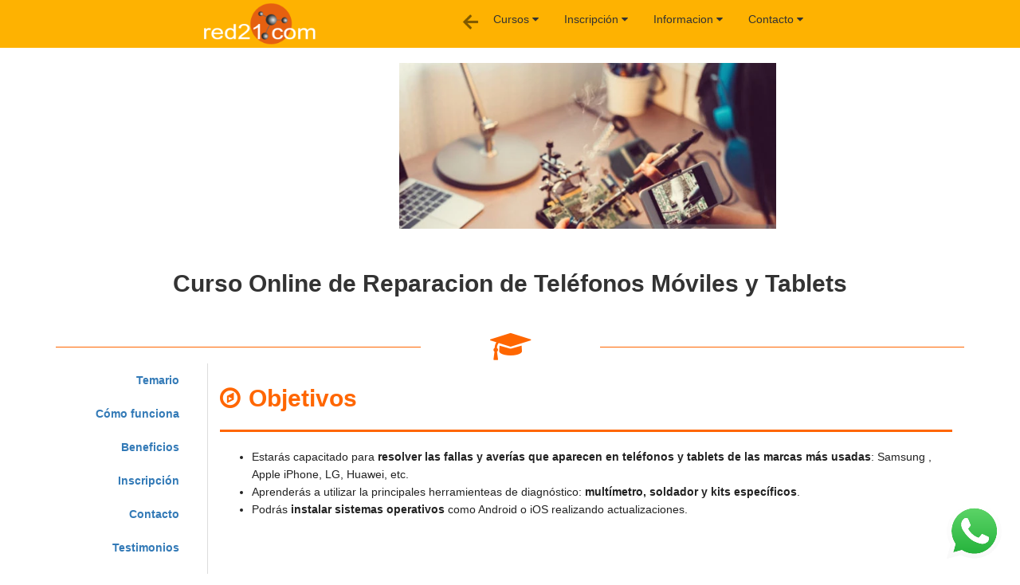

--- FILE ---
content_type: text/html
request_url: https://www.cursosadistancia.mx/curso_distancia_online_Reparacion_de_telefonos_moviles_tablets_celulares.htm
body_size: 12331
content:
<!DOCTYPE html>
 <html lang="es">

<head>
<!-- Google tag (gtag.js) -->
<script async src="https://www.googletagmanager.com/gtag/js?id=G-SFJ3X6102C"></script>
<script>
  window.dataLayer = window.dataLayer || [];
  function gtag(){dataLayer.push(arguments);}
  gtag('js', new Date());

  gtag('config', 'G-SFJ3X6102C');
</script>
    <meta charset="utf-8">
    <meta name="viewport" content="width=device-width, initial-scale=1.0">
    <!--INCLUIR AQUI LAS ETIQUETAS META QUE SE PRECISEN-->
    <title>Curso online de Reparacion de telefonos moviles y tablets.</title>
    <meta name="description" content="Aprenderas a reparar todo tipo de teelfonos moviles, celulares y tabletas. Curso Online personalizado." />
    <meta name="keywords"
        content="curso a distancia Reparacion de telefonos, curso online Reparacion de telefonos celulares, curso por internet Reparacion de telefonos , curso online de Reparacion de telefonos celulares, curso en linea Reparacion de telefonos celulares, curso Reparacion de telefonos moviles y tablets" />

    <!--HASTA AQUI LAS ETIQUETAS META -->
    <!-- Se unifica y  minimizan los archivos  css en -->
    <link rel="preload" href="assets/bootstrap/css/bootstrap.min.css" as="style" onload="this.onload=null;this.rel='stylesheet'"><noscript><link rel="stylesheet" href="assets/bootstrap/css/bootstrap.min.css"></noscript>  
       
 <link rel="preload" href="assets/fonts/font-awesome.min.css" as="style" onload="this.onload=null;this.rel='stylesheet'"><noscript><link rel="stylesheet" href="assets/fonts/font-awesome.min.css"></noscript> 

 <script async src="assets/js/bundle.w3data.js"></script>  
 
<style type="text/css">
    * {
  -webkit-box-sizing: border-box;
  -moz-box-sizing: border-box;
  box-sizing: border-box;
}
    body {
    margin:0;
    font-family: "Helvetica Neue",Helvetica,Arial,sans-serif;
    font-size: 14px;
    line-height: 1.42857143;
    color: #333;
    background-color: #fff;
}
a {   
    text-decoration: none;
}
  @media (min-width: 768px){
.container {
  width: 750px;
}}
  @media (min-width: 992px){
.container {
  width: 970px;
}}
  @media (min-width: 1200px){
.container {
  width: 1170px;
}}
  @media (min-width: 768px){
.col-sm-2 {
  width: 16.66666667%;
}}
  @media (min-width: 768px){
.col-sm-1, .col-sm-10, .col-sm-11, .col-sm-12, .col-sm-2, .col-sm-3, .col-sm-4, .col-sm-5, .col-sm-6, .col-sm-7, .col-sm-8, .col-sm-9 {
  float: left;
}}
  @media (min-width: 768px){
.col-sm-10 {
  width: 83.33333333%;
}}
  @media (min-width: 768px){
.col-sm-1, .col-sm-10, .col-sm-11, .col-sm-12, .col-sm-2, .col-sm-3, .col-sm-4, .col-sm-5, .col-sm-6, .col-sm-7, .col-sm-8, .col-sm-9 {
  float: left;
}}
  @media (min-width: 768px){
.col-sm-12 {
  width: 100%;
}}
.btn-group-vertical > .btn-group::after, .btn-group-vertical > .btn-group::before, .btn-toolbar::after, .btn-toolbar::before, .clearfix::after, .clearfix::before, .container-fluid::after, .container-fluid::before, .container::after, .container::before, .dl-horizontal dd::after, .dl-horizontal dd::before, .form-horizontal .form-group::after, .form-horizontal .form-group::before, .modal-footer::after, .modal-footer::before, .modal-header::after, .modal-header::before, .nav::after, .nav::before, .navbar-collapse::after, .navbar-collapse::before, .navbar-header::after, .navbar-header::before, .navbar::after, .navbar::before, .pager::after, .pager::before, .panel-body::after, .panel-body::before, .row::after, .row::before {
  display: table;content: " ";}
  .img-thumbnail {
  display: inline-block;
  max-width: 100%;
  height: auto;
  padding: 4px;
  line-height: 1.42857143;
  background-color: #fff;
  border: 1px solid #ddd;
  border-radius: 4px;
  -webkit-transition: all .2s ease-in-out;
  -o-transition: all .2s ease-in-out;
  transition: all .2s ease-in-out;}
.col-xs-5 {
  width: 41.66666667%;}
.col-xs-1, .col-xs-10, .col-xs-11, .col-xs-12, .col-xs-2, .col-xs-3, .col-xs-4, .col-xs-5, .col-xs-6, .col-xs-7, .col-xs-8, .col-xs-9 {float: left;}
.col-xs-2 {width: 16.66666667%;}
.col-xs-1, .col-xs-10, .col-xs-11, .col-xs-12, .col-xs-2, .col-xs-3, .col-xs-4, .col-xs-5, .col-xs-6, .col-xs-7, .col-xs-8, .col-xs-9 {float: left;}
hr {height: 0;box-sizing: content-box;margin-top: 20px;margin-bottom: 20px;border: 0;border-top-color: currentcolor;border-top-style: none;    border-top-width: 0px;border-right-color: currentcolor;border-bottom-color: currentcolor;border-left-color: currentcolor;border-top: 1px solid #eee;border-top-color: rgb(238, 238, 238);}


.container {
  padding-right: 15px;
  padding-left: 15px;
  margin-right: auto;
  margin-left: auto;
}
.nav > li > a {
  position: relative;
  display: block;
  padding: 10px 15px;
}
a {
  color: #337ab7;
  text-decoration: none;
}
.row {
    margin-right: -15px;
    margin-left: -15px;
}
.list-inline {
    padding-left: 0;
    margin-left: -5px;
    list-style: none;
}
.list-inline>li {
    display: inline-block;
    padding-right: 5px;
    padding-left: 5px;
}
.list-inline>li {
    display: inline-block;
    padding-right: 5px;
    padding-left: 5px;
}
.topnav {
overflow: hidden;
background-color: #feb201;
display: block;
justify-content: center;
padding-right: 20%;
padding-left: 20%;
}
.topnav a {
  float: left;
  display: block;
  text-align: center;
  text-decoration: none;
  font-size: 17px; 
}
.topnav .icon {
  display: none;
}

.dropdown {
  float: right;
 
}
#social-platforms {
  position:relative;
  top:100px;
  top:25vh;
  font-size:1rem;
  text-align:center;
  height:250px;
  overflow:hidden;
}
/* +++++ aumentar lineas 175 a la 185 */
.carousel-inner>.item>a>img, .carousel-inner>.item>img, .img-responsive, .thumbnail a>img, .thumbnail>img {
    display: block;
    max-width: 100%;
    height: auto;
}
img {
    vertical-align: middle;
}
img {
    border: 0;
}
/*Pen code from this point on*/


.btn:hover {
  box-shadow: 0 5px 15px 0 rgba(0, 0, 0, 0.45);
}

.btn:focus {
  box-shadow: 0 3px 10px 0 rgba(0, 0, 0, 0.4);
}

.btn > span,.btn-icon > i {
  float:left;
  padding:13px;
  -webkit-transition:all .5s;
  -moz-transition:all .5s;
  transition:all .5s;
  line-height:1em
}

.btn > span {
  padding:14px 18px 16px;
  white-space:nowrap;
  color:#FFF;
  background:#b8b8b8
}

.btn:focus > span {
  background:#9a9a9a
}

.btn-icon > i {
  border-radius:5px 0 0 5px;
  position:relative;
  width:13px;
  text-align:center;
  font-size:1.25em;
  color:#fff;
  background:#212121
}

.btn-icon > i:after {
  content:"";
  border:8px solid;
  border-color:transparent transparent transparent #222;
  position:absolute;
  top:13px;
  right:-15px
}

.btn-icon:hover > i,.btn-icon:focus > i {
  color:#FFF
}

.btn-icon > span {
  border-radius:0 5px 5px 0
}

/*Facebook*/
.btn-facebook:hover > i,.btn-facebook:focus > i {
  color:#3b5998
}

.btn-facebook > span {
  background:#3b5998
}

/*Twitter*/
.btn-twitter:hover > i,.btn-twitter:focus > i {
  color:#55acee
}

.btn-twitter > span {
  background:#55acee
}
.h1, .h2, .h3, .h4, .h5, .h6, h1, h2, h3, h4, h5, h6 {
    line-height: 1.1;
}
@media screen and (max-width: 600px) {
  .topnav a:not(:first-child), .dropdown .dropbtn {
    display: none;
  }
  .topnav a.icon {
    float: right;
    display: block;
  }
  #menuizquierdo
  {
    display: none;
  } 
  .tab-content {
  border-left: 0px;
    }
}
.dropdown .dropbtn {
  font-size: 14px;    
  border: none;
  outline: none;
  padding: 14px 16px;
  background-color: #feb201;
  font-family: 'Helvetica';
  margin: 0;
  color: inherit;

}

.dropdown-content {
    font-size: 12px;  
  display: none;
  position: fixed;
  background-color: white;
  min-width: 160px;
  box-shadow: 0px 8px 16px 0px rgba(0,0,0,0.2);
  z-index: 1;
  font-family: 'Helvetica';
   color: #222;
}

.dropdown-content a {
    font-size: 12px; 
  float: none;
  color: #222;
  padding: 12px 16px;
  text-decoration: none;
  display: block;
  text-align: left;
   font-family: 'Helvetica';
}
.dropdown-content a:hover {
  background-color: #ddd;
}
.dropdown:hover .dropdown-content {
  display: block;
}

@media screen and (max-width: 1150px) {
  .topnav a:not(:first-child), .dropdown .dropbtn {
    display: none;
  }
  .topnav a.icon {
    float: right;
    display: block;
  }
}
@media screen and (max-width: 600px) {
    .topnav {
  display: block;   
  padding-right: 5%;
padding-left: 5%;
}
  .topnav.responsive {position: relative;}
  .topnav.responsive .icon {
    position: absolute;
    right: 0;
    top: 0;
  }
  .topnav.responsive a {
    float: none;
    display: block;
    text-align: left;
  }
  .topnav.responsive .dropdown {float: none;}
  .topnav.responsive .dropdown-content {position: relative;}
  .topnav.responsive .dropdown .dropbtn {
    display: block;
    width: 100%;
    text-align: left;
  }
}

b, strong {
  font-weight: 700;
}
.btn {
    display: inline-block;
    padding: 6px 12px;
    margin-bottom: 0;
    font-size: 14px;
    font-weight: 400;
    line-height: 1.42857143;
    text-align: center;
    white-space: nowrap;
    vertical-align: middle;
    -ms-touch-action: manipulation;
    touch-action: manipulation;
    cursor: pointer;
    -webkit-user-select: none;
    -moz-user-select: none;
    -ms-user-select: none;
    user-select: none;
    background-image: none;
    border: 1px solid transparent;
    border-radius: 4px;
}
.text-center {
    text-align: center;
}
.footer-dark ul { 
    margin-top: 0px;
}
.main-footer {
  background-color: #212528;
  display: flex;
  flex-direction: column;
  align-items: center;
  padding: 2em;
}
.main-footer__logo-container {
  max-width: 14em;
  margin-bottom: .5em;
}
.main-footer__logo {
  width: 100%;
}
.main-footer__slogan {
  color: #fff;
  font-size: 1.6em;
  font-weight: normal;
  margin-bottom: 1em;
}
  @media (max-width: 698px)
.newsletter {
  flex-direction: column;
}
.newsletter {
  display: flex;
  align-items: center;
}
.newsletter__info {
  text-align: center;
  color: #fff;
  font-weight: bold;
  margin-right: 1em;
}
.newsletter__input {
  color: #161616;
  border: 0;
  min-width: 17em;
  padding: .8em 1em;
}
.newsletter__submit {
  border: 0;
  background-color: #e56010;
  color: #fff;
  padding: .8em 1em;
}
.footer-sites {
  text-align: center;
}
.footer-sites__list {
  display: flex;
  list-style: none;
  padding: 0;
}
.footer-dark {
  padding: 50px 0;
  color: #f0f9ff;
  background-color: #282d32;
}
.megabtn:hover {
  background-color: #E76A23 !important;
  color: #eee !important;
}

@media (min-width: 992px)
.col-md-12 {
    width: 100%;
}
@media (min-width: 992px)
.col-md-1, .col-md-10, .col-md-11, .col-md-12, .col-md-2, .col-md-3, .col-md-4, .col-md-5, .col-md-6, .col-md-7, .col-md-8, .col-md-9 {
    float: left;
}
.col-lg-1, .col-lg-10, .col-lg-11, .col-lg-12, .col-lg-2, .col-lg-3, .col-lg-4, .col-lg-5, .col-lg-6, .col-lg-7, .col-lg-8, .col-lg-9, .col-md-1, .col-md-10, .col-md-11, .col-md-12, .col-md-2, .col-md-3, .col-md-4, .col-md-5, .col-md-6, .col-md-7, .col-md-8, .col-md-9, .col-sm-1, .col-sm-10, .col-sm-11, .col-sm-12, .col-sm-2, .col-sm-3, .col-sm-4, .col-sm-5, .col-sm-6, .col-sm-7, .col-sm-8, .col-sm-9, .col-xs-1, .col-xs-10, .col-xs-11, .col-xs-12, .col-xs-2, .col-xs-3, .col-xs-4, .col-xs-5, .col-xs-6, .col-xs-7, .col-xs-8, .col-xs-9 {
    position: relative;
    min-height: 1px;
    padding-right: 15px;
    padding-left: 15px;
}
p {
    margin: 0 0 10px;
}
.bg-info {
    background-color: #d9edf7;
}
a {
    background-color: transparent;
}
.h2, h2 {
    font-size: 30px;
}




  a {
            font-weight: bold;
        }        
        /* Testimonios */
        .contenedor {
            display: flex;
            flex-direction: column;
            justify-content: center;
            margin: 0 auto;
        }
        .testimonios {
            width: 80%;
            text-align: left;
            margin-top: 20px;
            margin-bottom: 20px;
        }
        .testimonios p {
            font-style: italic;
        }
        .autor {
            font-weight: bold;
        }  
        .main-form {
  background: white;
  padding: 2em 2em 4em;
  margin: 2em 1em;
  position: relative;
  border-radius: .5em;
  overflow: hidden;
}
.main-form {
  width: 400px;
  box-shadow: rgba(60, 64, 67, 0.3) 0px 1px 2px 0px, rgba(60, 64, 67, 0.15) 0px 1px 3px 1px;
}
.main-form__title {
  border: 0;
  text-align: center;
}
legend {
  display: block;
  width: 100%;
  padding: 0;
  margin-bottom: 20px;
  font-size: 21px;
  line-height: inherit;
  color: #333;
  border: 0;
  border-bottom: 1px solid #e5e5e5;
}
.main-form__input, .main-form__select {
  display: block;
  width: 100%;
  padding: .8em .2em;
  font-size: .9em;
  color: #5f5f5f;
  border-radius: 0;
  border: 0;
    border-bottom-color: currentcolor;
    border-bottom-style: none;
    border-bottom-width: 0px;
  border-bottom: 1px solid #e9e7e7;
  outline: 0;
  transition: .3s background-color ease;
}
#preguntas_div p {
  margin-bottom: 12px;
}
.main-form__info {
  color: #5f5f5f;
  margin: .5em 0 0;
    margin-bottom: 0px;
  font-size: .8em;
}
.main-form__submit {
  width: 100%;
  padding: 1em;
  background: #f60;
  border: 0;
  text-transform: uppercase;
  font-weight: bold;
  position: absolute;
  bottom: 0;
  left: 0;
  outline: 0;
}
.Rojo {
            color: red;
        }

        .contactx i {
            font-size: 19px;
        }

        .formulariocontacto,
        .formulariocontacto p {
            border-radius: 10px;
            background-color: #fcac6b;
            color: black;
        }
        .formulariocontacto2 {
            margin: 3%;
            padding: 3%;
        }
       .formulariopais {
                                    display: flex;
                                    justify-content: center;
                                }
                                .main-form {
                                    width: 400px;
                                    box-shadow: rgba(60, 64, 67, 0.3) 0px 1px 2px 0px, rgba(60, 64, 67, 0.15) 0px 1px 3px 1px;
                                }
                                .footer-sites__title {
  font-size: 1.4em;
  margin: 1em 0 0;
}
h4 {
  color: #f60;
}
.nav {
  padding-left: 0;
  margin-bottom: 0;
  list-style: none;
}
ol, ul {
  margin-top: 0;
  margin-bottom: 10px;
}
  @media (min-width: 768px)
.col-sm-2 {
  width: 16.66666667%;
}
  @media (min-width: 768px)
.col-sm-1, .col-sm-10, .col-sm-11, .col-sm-12, .col-sm-2, .col-sm-3, .col-sm-4, .col-sm-5, .col-sm-6, .col-sm-7, .col-sm-8, .col-sm-9 {
  float: left;
}
  @media (min-width: 768px)
.col-sm-10 {
  width: 83.33333333%;
}
  @media (min-width: 768px)
.col-sm-1, .col-sm-10, .col-sm-11, .col-sm-12, .col-sm-2, .col-sm-3, .col-sm-4, .col-sm-5, .col-sm-6, .col-sm-7, .col-sm-8, .col-sm-9 {
  float: left;
}
.h1, .h2, .h3, .h4, .h5, .h6, h1, h2, h3, h4, h5, h6 {
  font-family: inherit;
  font-weight: 500;
  line-height: 1.1;
  color: inherit;
}
  .encabezado-preguntas-fa {
  	margin-right: 10px;
  }
  .fa {
  display: inline-block;
  font: normal normal normal 14px/1 FontAwesome;
    font-size: 14px;
  font-size: inherit;
  text-rendering: auto;
  -webkit-font-smoothing: antialiased;
  -moz-osx-font-smoothing: grayscale;
}
.fa-compass::before {
  content: "\f14e";
}
::after, ::before {
  -webkit-box-sizing: border-box;
  -moz-box-sizing: border-box;
  box-sizing: border-box;
}


  .tab-content {
  border-left: 1px solid #ddd;
}
.Estilo34 {
  color: #00f;
}
.btn > span {
  padding: 14px 18px 16px;
  white-space: nowrap;
  color: #00f;
  background: transparent;  
}
.btn > span, .btn-icon > i {
  float: none;
  padding: 0;
  -webkit-transition: all .5s;
  -moz-transition: all .5s;
  transition: all .5s;
  line-height: 1em;
}
.megabtn {
  white-space: initial !important;
  background-color: #F47120 !important;
  color: white !important;

}
p, li {
  color: #222;
  line-height: 1.6;
}

.footer-dark ul {
    padding: 0;
    list-style: none;
    line-height: 1.6;
    font-size: 14px;
    margin-bottom: 0;
}
a.btn.btn-link.paises {
    font-size: 12px;
    padding-left: 10px;
    padding-right: 0;
}
.paises.btn.btn-link {
    color: #FFF;
}
.footer-dark ul a {
    color: inherit;
    text-decoration: none;
    opacity: .6;
}
.footer-sites__title{
    color: #E86110;
}

.footer-dark .item.social>a {
    font-size: 20px;
    width: 36px;
    height: 36px;
    line-height: 36px;
    display: inline-block;
    text-align: center;
    border-radius: 50%;
    box-shadow: 0 0 0 1px rgb(255 255 255 / 40%);
    margin: 0 8px;
    color: #fff;
    opacity: .75;
}
footer li, footer a, footer a:hover {
    color: #eee !important;
}
.footer-sites__item::before {
    content: '|';
    margin-left: 0.3em;
}
.h1, .h2, .h3, h1, h2, h3 {
  margin-top: 20px;
  margin-bottom: 10px;
}
 .megabtn{
    margin: 5% 0 5% 0;
}
/* nuevas-lineas 726 al 752 */
.encabezado-preguntas {
  color: #f60;
  font-weight: 600;
  margin-top: 5px;
  margin-bottom: 20px;
  border-bottom: 3px solid #f60;
  padding: 15px 0;
}
h4, h5 {
  font-weight: bold;
  font-size: 16px;
  margin: 25px 0 12px;
}
h1, h2, h3, h4, h5, h6 {
  line-height: 1.6;
}
.destacadoo {
  background: #ffd7ae;
  margin: 0 -15px;
  padding: 15px 15px 5px;
}
.fa-mortar-board::before, .fa-graduation-cap::before {
  content: "\f19d";
  font-size: 40px;}
  .fa-group::before, .fa-users::before {
  content: "\f0c0";
}
/* nuevas-lineas 726 al 752 */
.encabezado-preguntas {
  color: #f60;
  font-weight: 600;
  margin-top: 5px;
  margin-bottom: 20px;
  border-bottom: 3px solid #f60;
  padding: 15px 0;
}
h4, h5 {
  font-weight: bold;
  font-size: 16px;
  margin: 25px 0 12px;
}
h1, h2, h3, h4, h5, h6 {
  line-height: 1.6;
}
.destacadoo {
  background: #ffd7ae;
  margin: 0 -15px;
  padding: 15px 15px 5px;
}
.fa-mortar-board::before, .fa-graduation-cap::before {
  content: "\f19d";
  font-size: 40px;}
  .fa-group::before, .fa-users::before {
  content: "\f0c0";
}
</style>


<script>
function myFunction() {
  var x = document.getElementById("myTopnav");
  if (x.className === "topnav") {
    x.className += " responsive";
  } else {
    x.className = "topnav";
  }
}
</script>

    <style>
        /* Testimonios */
        .contenedor {
            display: flex;
            flex-direction: column;
            justify-content: center;
            margin: 0 auto;
        }

        .testimonios {

            width: 80%;
            text-align: left;
            margin-top: 20px;
            margin-bottom: 20px;


        }

        .testimonios p {

            font-style: italic;

        }

        .autor {
            font-weight: bold;
        }



        .icxn {
            display: block;
            height: 18px;
            margin: 1em auto;
            width: 102px;

        }

        /* Fin de testimonios 
 -----cambiar el tamaño del icono de whatsapp reemplazar linea 762 y 763*/
        .btn-whatsapp {
            display: block;
            width: 75px;
            height: 75px;
            color: #fff;
            position: fixed;
            right: 20px;
            bottom: 20px;
            border-radius: 50%;
            line-height: 80px;
            text-align: center;
            z-index: 999;
        }

        .Rojo {
            color: red;
        }

        .contactx i {
            font-size: 19px;
        }

        .formulariocontacto,
        .formulariocontacto p {
            border-radius: 10px;
            background-color: #fcac6b;
            color: black;
        }

        .formulariocontacto2 {
            margin: 3%;
            padding: 3%;
        }


        .margen {
            margin-left: 1rem;
        }

        /*  INICIO: PONER - 10 12 21 */
        .logo-21 {
            position: relative;
            top: 39%;
            width: 100%;
            margin: auto;
            background-image: url(assets/img/logo-1.png);
            background-repeat: no-repeat;
            background-position: center;
            background-size: 80%;
            max-height: 156px;
            max-width: 360px;
            height: 100%;
        }

        /*  FIN: PONER - 10 12 21 */

        .formulariopais {
            display: flex;
            justify-content: center;
        }

        .main-form {
            width: 400px;
            box-shadow: rgba(60, 64, 67, 0.3) 0px 1px 2px 0px, rgba(60, 64, 67, 0.15) 0px 1px 3px 1px;
        }
    .Estilo1 {color: #FF0000}
    .Estilo2 {	color: #0000FF;	font-weight: bold;}
  
  .fa-group::before, .fa-users::before {
  content: "\f0c0";}
    </style>
</head>

<body style="overflow-x: hidden;">
    <!-- NO BORRAR. ESTO ES EL PIE DE PAGINA -->
    <header> 
<div class="topnav" id="myTopnav">
<!-- -----reeemplazar lineas 841 y 842-->
<a style="float:left" href="#" class="active" ><img src="assets/img/logo-1.png" height="60" width="140" alt="red21.com"></a>
<a href="#" style="float:right;font-size: 20px;color: white;background-color: #f60;margin-top:15px;
border-radius: 5px;padding: 1.2%;" class="icon" onClick="myFunction()">&#9776;</a>
<!-- boton contacto-->
<div class="dropdown">
<button class="dropbtn">Contacto 
<i class="fa fa-caret-down"></i>
</button>
<div class="dropdown-content">
<a itemprop="url" href="acerca.html">Acerca de Red21 </a>
<a itemprop="url" href="contacto.html">Contáctenos</a>
<a itemprop="url" href="https://www.desdecualquierlugar.com">Portal de Trabajo</a>
</div>
</div>
<!-- boton ayuda--> 
<div class="dropdown">
<button class="dropbtn">Informacion 
<i class="fa fa-caret-down"></i>
</button>
<div class="dropdown-content">
<a itemprop="url" href="preguntas.html">Preguntas frecuentes</a>
<a itemprop="url" href="como_funciona.html">Como enseñamos</a>
<a itemprop="url" href="https://www.red21.net">Empresas </a>
<a itemprop="url" href="testimonios.html">Testimonios </a>
<a itemprop="url" href="terminos.html">Términos y condiciones</a>
</div>
</div>
<!-- boton inscripcion -->
<div class="dropdown">
<button class="dropbtn">Inscripción 
<i class="fa fa-caret-down"></i>
</button>
<div class="dropdown-content">
<a itemprop="url" href="temas.html" itemprop="url">Inscripción a cursos</a>
<a itemprop="url" href="http://www.red21cursos.com/campus/">Ingreso alumnos</a>
</div>
</div> 
<!--boton desplegable cursos-->
<div class="dropdown">
<button class="dropbtn">Cursos 
<i class="fa fa-caret-down"></i>
</button>
<div class="dropdown-content">
<a itemprop="url" href="temas.html" itemprop="url">Todas las áreas</a>
<a itemprop="url" href="temas.html#item-1" itemprop="url">Área Diseño y Artes</a>
<a itemprop="url" href="temas.html#item-2" itemprop="url">Área Internet</a>
<a itemprop="url" href="temas.html#item-3" itemprop="url">Área Programación</a>
<a itemprop="url" href="temas.html#item-4" itemprop="url">Área Reparación de Redes y Hardware</a>
<a itemprop="url" href="temas.html#item-5" itemprop="url">Área Informática Fundamental</a>
<a itemprop="url" href="temas.html#item-6" itemprop="url">Área Windows y Linux</a>
<a itemprop="url" href="temas.html#item-7" itemprop="url">Área Marketing y Gestión</a>
<a itemprop="url" href="temas.html#item-8" itemprop="url">Área Finanzas e Inversiones</a>
<a itemprop="url" href="temas.html#item-9" itemprop="url">Área Salud y Bienestar</a>
<a itemprop="url" href="temas.html#item-10" itemprop="url">Área Belleza e Imagen</a>
<a itemprop="url" href="temas.html#item-11" itemprop="url">Área Medio ambiente y Energías renovables</a>
<a itemprop="url" href="temas.html#item-12" itemprop="url">Área Turismo y Hostelería</a>
<a itemprop="url" href="temas.html#item-13" itemprop="url">Área Idiomas</a>
<a itemprop="url" href="temas.html" itemprop="url">Cursos cortos</a>
<a itemprop="url" href="temas.html#item-14" itemprop="url">Otros Cursos</a>
</div>
</div> 
<!-- boton atras-->
<div id="botonatras" class="dropdown"> 
<a style="padding-top:15px ;" href="index.html"><img width="25" height="25" src="assets/img/volver.ico" alt="atras" /></a>
</div> 
</div> 
</header>
    <!-- NO BORRAR. ESTO ES EL PIE DE PAGINA -->
    <div>
        <div class="container">
            <div class="row">
                <div class="col-md-8 col-md-offset-2 col-sm-10 col-sm-offset-1">
                    <!-- IMAGEN SUPERIOR , PARA CAMBIAR, EDITAR LA URL DE LA IMAGEN QUE ESTÁ ENTRE LAS COMILLAS DE SRC="   " -->
                    <img class="img-responsive" src="assets/img/curso_online_red21_reparacion_telefonos_moviles.webp"
                    longdesc="curso online de reparacion de telefonos celulares" width="570" height="250" alt="imagen_curso" style=" margin: 2% 0 0 25%;width: 50%;" >
                    <!-- FIN DE LA IMAGEN SUPERIOR -->
                </div>
                <div class="col-md-12">
                    <div style="max-width:100%;">
                        <!-- TITULO DEL CURSO-->
                        <h2 class="text-center" style="padding: 25px 0 25px 0;"><strong>Curso Online de Reparacion de Teléfonos Móviles y Tablets</strong></h2>

                        <!-- FIN DEL TITULO DEL CURSO-->
                        <div class="row">
                            <div class="col-xs-5">
                                <hr style="border-color:#ff6600;">
                            </div>
                            <div class="col-xs-2 text-center dos50" style="color:#ff6600;"><i
                                    class="fa fa-graduation-cap" style="color:#ff6600;"></i></div>
                            <div class="col-xs-5">
                                <hr style="border-color:#ff6600;">
                            </div>
                        </div>
                    </div>
                </div>
                <!-- BLOQUE DE DESCRIPCIÓN DEL CURSO -->

                <!-- FIN DE BLOQUE DESCRIPCION -->
            </div>
        </div>

      <div id="preguntas_div" class="container" >
<div class="col-sm-2" id="menuizquierdo">

<!-- NUEVAS-LINEAS cambiar linea 1035 (solo dejar la class="nav") todas las otras clases se deben borrar-->
<div class="collapse navbar-collapse" id="navcol-2">
<ul class="nav" id="ul-scroll">
<li><a href="#s-div3" class="page-scroll"
style="padding: 10px 5px 10px 0px; text-align:right;">Temario</a></li>
<li><a href="#s-div4" class="page-scroll"
style="padding: 10px 5px 10px 0px; text-align:right;">Cómo funciona</a></li>
 
<li><a href="#s-div6" class="page-scroll"
style="padding: 10px 5px 10px 0px; text-align:right;">Beneficios</a></li>
<li><a href="#s-div7" class="page-scroll"
style="padding: 10px 5px 10px 0px; text-align:right;">Inscripción</a></li>
<li><a href="#s-div9" class="page-scroll"
style="padding: 10px 5px 10px 0px; text-align:right;">Contacto</a></li>
<li><a href="#s-div8" class="page-scroll"
style="padding: 10px 5px 10px 0px; text-align:right;">Testimonios</a></li>
</ul>
</div>
<!-- FIN DEL MENU DE ENLACES -->
</div>
            <!-- BLOQUE DE CONTENIDO -->
            <div class="col-sm-10" id=menuderecho1>
                <div class="row tab-content">
                    <div id="s-div1" class="col-sm-12">
                        <h2 class="encabezado-preguntas"><i class="fa fa-compass encabezado-preguntas-fa"></i>Objetivos
                        </h2>
                        <!-- CONTENDIO DE LA SECCION OBJETIVOS-->
                        <div class="contenido_tab" style="padding-bottom: 40px;">
                            <!-- RELLENAR -->
                            <ul>
                                <li>Estarás capacitado para <strong>resolver las fallas y averías que aparecen en
                                        teléfonos y tablets de las marcas más usadas</strong>: Samsung , Apple iPhone,
                                    LG, Huawei, etc.</li>
                                <li>Aprenderás a utilizar la principales herramienteas de diagnóstico:
                                    <strong>multímetro, soldador y kits específicos</strong>.</li>
                                <li>Podrás <strong>instalar sistemas operativos</strong> como Android o iOS realizando
                                    actualizaciones. </li>
                            </ul>
                        </div>
                        
                        <center>
                            <a href="#s-div7" class="btn megabtn page-scroll"><i class="fa fa-info-circle"> </i> Participa de la promoción de MEDIA BECA haciendo <br> 
                              <span class="Estilo34"><strong>clic aquí</strong></span></a>
                          </center>
<!-- FIN DE LA SECCION OBJETIVOS-->

                    </div>
                    <div id="s-div2" class="col-sm-12">
                        <h2 class="encabezado-preguntas"><i class="fa fa-users encabezado-preguntas-fa"></i>A quién está
                            dirigido</h2>
                        <div class="btn-whatsapp">
    <a href="https://api.whatsapp.com/send?phone=59892385824" target="_blank">
        <img src="assets/img/btn_whatsapp.png" alt=""  height="75" width="75" >
    </a>
</div>
 <div class="btn-whatsapp">
                            <a href="https://api.whatsapp.com/send?phone=59892385824" target="_blank">
                                <img src="assets/img/btn_whatsapp.png" alt=""  height="75" width="75">
                            </a>
                        </div>
                        <!-- CONTENDIO DE LA SECCION A QUEIN VA DIRIGIDO-->
                        <div class="contenido_tab" style="padding-bottom: 40px;">
                            <p>Público en general.</p>
                        </div>
                        <!-- FIN DE LA SECCION A QUEIN VA DIRIGIDO-->
                    </div>
                    <div id="s-div3" class="col-sm-12">
                        <h2 class="encabezado-preguntas"><i class="fa fa-list-ul encabezado-preguntas-fa"></i>Temario
                        </h2>
                        <!-- CONTENDIO DE LA SECCION TEMARIO-->
                        <div class="contenido_tab" style="padding-bottom: 40px;">
                            <!-- RELLENAR -->
                            <h5>Módulo 1</h5>
                            <ul>
                                <li>Introducción. Cómo funciona la telefonía celular. Las generaciones de telefonía
                                    móvil.</li>
                                <li>Las herramientas necesarias. Medidas de seguridad.</li>
                                <li>Introducción a la electrónica básica. Electrónica analógica y digital.</li>
                                <li>Tipos de teléfonos móviles y tablets. Componentes principales de un teléfono.</li>
                                <li>Sistemas operativos más usados.</li>
                                <li>Cómo desarmar y armar un teléfono o tablet.</li>
                            </ul>
                            <h5>Recibirás un kit completo de herramientas</h5>
                            <p> <video width="450" height="172" autoplay loop muted playsinline>
  <source src="assets/img/curso_online_reparacion_celulares.webp" type="video/webm"></video>
</p>
                            <strong>Kit con 40 herramientas de precisión</strong>
                            <ul>
                                <li>40 piezas de precisión con una <strong>pulsera de muñeca antiestática</strong>.</li>
                                <li><strong>Incluye múltiples destornilladores</strong>, barras de extensión,
                                    destornilladores phillips y planos.</li>
                                <li>Pin o pua de expulsión de tarjetas SIM y ventosa LCD.</li>
                                <li><strong>Podrás armar y desarmar cualquier tipo de teléfono, iPad, iPhone</strong>,
                                    Tablets y mini PCs y cualquier disposítivo electrónico pequeño.</li>
                            </ul>
                            <h5>Módulo 2</h5>
                            <ul>
                                <li>Cómo manejar el multímetro. Voltaje. Intensidad.</li>
                                <li>Tipos de cargadores. Tipos de baterías. Cómo calibrar baterías.</li>
                                <li>Tipos de pantallas y touchs. Cables internos. Tipos de flex.</li>
                                <li>Formas de almacenamiento. Tipos de tarjetas SIM.</li>
                                <li>Uso del cautín o soldador. Técnicas de soldado.</li>
                            </ul>
                            <h5>Módulo 3</h5>
                            <ul>
                                <li>Principales fallas. La fuente de carga. Las averías de los cargadores.</li>
                                <li>Cómo reparar equipos mojados.</li>
                                <li>Reemplazo de display y touch.</li>
                                <li>Módulos flex. Fallas habituales. Cómo reemplazar flex.</li>
                                <li>Reemplazo de módulos bluetooth, wifi, etc.</li>
                            </ul>
                            <h5>Módulo 4</h5>
                            <ul>
                                <li>Instalación y configuración de sistemas operativos Android y iOS.</li>
                                <li>Desbloqueo o liberación de equipos.</li>
                                <li>Reemplazo de sistemas operativos: Flasheo.</li>
                                <li>Cómo instalar aplicaciones en iOS. Uso técnico del Jailbreak.</li>
                                <li>Cómo hacer Root de Android.</li>
                            </ul>
                            <h5>Cursos Relacionados</h5>
                            <ul>
                                
                                <li><a href="https://red21.com/curso_distancia_online_electronica_digital.htm">Curso online de Electrónica digital </a></li>
                                <li><a href="https://red21.com/curso_online_distancia_robotica.html">Curso Online de Robótica</a></li>
                                <li><a href="https://red21.com/curso_online_Reparacion_de_computadoras.htm">Reparación de Computadoras</a></li>
                            </ul>
                        </div>
                    </div>
                    <div id="s-div4" class="col-sm-12">
                        <h2 class="encabezado-preguntas"><i class="fa fa-cog encabezado-preguntas-fa"></i>Cómo funciona
                        </h2>
                        <!-- CONTENDIO DE LA SECCION COMO FUNCIONA-->
                        <div class="contenido_tab" style="padding-bottom: 40px;">
                            <ul>
                                <li>El curso es a través de Internet en la modalidad de <strong>curso online</strong> o
                                    curso a distancia desde cualquier lugar de México.</li>
                                <li><strong>El contenido se configura de acuerdo a los conocimientos previos que
                                        tengas</strong>, así como al tipo de computadora, tablet o móvil que utilices.
                                </li>
                                <li>Cursaras desde nuestra aula virtual desde cual tendrás
                                    acceso a las <strong>lecciones, videos, libros electrónicos, ejercicios y prácticas
                                        sobre casos reales.</strong></li>
                                <li>No necesitas estar conectado a una determinada hora. Puedes tomar las lecciones
                                    <strong>en cualquier horario y todos los días de la semana (24 hs)</strong>.</li>
                                <li><strong>Aprenderás a tu ritmo</strong>. Para culminar el curso tienes un plazo de un
                                    año desde la fecha de comienzo.</li>
                            </ul>
                        </div>

                        <!-- FIN DE LA SECCION COMO FUNCIONA -->

                        <!-- CONTENDIO DE LA SECCION CARACTERÍSTICAS-->
                        <div class="contenido_tab" style="padding-bottom: 40px;">
                            <h5>Duración:</h5>
                            <p>4 meses. Comienzo: Inmediato.</p>
                            <p>Modalidad intensiva: 2 meses.</p>
                            <p>Cantidad de horas en ambas modalidades: 100 horas.</p>


                            <h5>Certificación:</h5>

                            <p>Al aprobar la prueba final, recibirás un certificado de Aprobación del curso
                                emitido por la <strong>Distance Learning Red21.com Corporate System </strong>reconocido
                                por las principales empresas bajo la modalidad de enseñanza privada. A continuación un
                                ejemplo de un certificado. <strong><a
                                        href="https://red21.com/assets/img/D_Telefonos-Moviles-y-Table.jpg" target="_blank"
                                        rel="noopener noreferrer">Clic aquí.</a></strong></p>


                            
                        </div>
                        <!-- FIN DE LA SECCIONE CARACTERISTICAS -->
                    </div>
                    <div id="s-div6" class="col-sm-12">
                        <h2 class="encabezado-preguntas"><i class="fa fa-star encabezado-preguntas-fa"></i>Beneficios
                        </h2>
                        <!-- CONTENDIO DE LA SECCION BENEFICIOS-->
                        <div class="contenido_tab" style="padding-bottom: 40px;">
                            <ul>
                                <li><strong>Comienzo inmediato:</strong> Comenzarás el curso al día siguiente de la fecha de pago.</li>
                                <li>El <strong>título final</strong> a obtener es de<span style="font-weight: bold;">
                                        Técnico en Reparación de Teléfonos Móviles y Tablets.</span></li>
                                <li><strong>Aprende a tu ritmo</strong>: No necesitas estar conectado a una
                                    determinada
                                    hora. <strong>Puedes tomar las lecciones en cualquier horario y todos los días
                                        de la
                                        semana, las 24 horas.</strong></li>
                            </ul>
                        </div>
                    </div>
                    <!-- FIN DE LA SECCION BENEFICIOS-->
                    <div id="s-div7" class="col-sm-12">
                        <h2 class="encabezado-preguntas"><i
                                class="fa fa-file-text encabezado-preguntas-fa"></i>Inscripción </h2>
                        <!-- CONTENDIO DE LA SECCION BENEFICIOS-->
                        <div class="contenido_tab" style="padding-bottom: 40px;">
                            <h5>Formas de Pago</h5>
                            <ul>
                                <li><strong>Tarjetas de cr&eacute;dito</strong>
                                    <strong>Visa</strong>, <strong>Mastercard y American
                                        Express.</strong></span>
                                </li>
                                <li class="Estilo38"><strong>Banca en l&iacute;nea:</strong> Haciendo
                                    transferencias
                                    desde su computadora mediante su <strong>cuenta corriente o de
                                        ahorros</strong>
                                    hacia una cuenta de Bancomer, Scotiabank, Santander o IXE. </li>
                                <li><strong>Red de Cobranzas:</strong>
                                    <strong><span>OXXO</span>.</strong></span></li>
                                <li>Transferencia por Paypal. </span></li>
                            </ul>


                            <h5><i class="fa fa-2x fa-fw fa-usd"></i> Condiciones de pago</h5>

                            <p>Costo total: 9,780 $ (pesos mexicanos)</p>
                           
                            <p><strong>Costo total con descuento promocional del 30% incluido: 6,846 $ </strong> <a
                                    href="https://cursosonline21.com/formulariopago5.php?curso=Reapracion de telefonos moviles y tablets&pago=6,846 $ MX">Pagar</a>                            </p>

                          
                            <div class="destacadoo">
                                <p align="center" class="Estilo2"><strong><span class="Estilo1">Si te inscribes antes del          30/8/2025    ,
                                        recibirás un descuento del 30%. </span><br>
                                </strong> </p>
                            </div>

                            <h5><i class="fa fa-2x fa-fw fa-credit-card"></i> Financiación</h5>

                            <p>Puedes inscribirte mediante las tarjetas de crédito
                                <strong>Mastercard, Visa y American Express</strong>
                                según el siguiente plan de pago:</p>

                            <div class="margen">

                              <p><strong>Plan 1:</strong> <br>
                                  2 cuotas de 3,423 $  <a
                                        href="https://cursosonline21.com/formulariopago5.php?curso=Reapracion de telefonos moviles y tablets&pago=3,423 $ MX">Pagar</a>                                </p>

                                <p><strong>Plan 2:</strong> <br>
                                    3 cuotas de 2,282 $  <a
                                        href="https://cursosonline21.com/formulariopago5.php?curso=Reapracion de telefonos moviles y tablets&pago=2,282 $ MX">Pagar</a>                                </p>

                                <p><strong>Plan 3:</strong> <br>
                                    4 cuotas de 1,712 $  <a
                                        href="https://cursosonline21.com/formulariopago5.php?curso=Reapracion de telefonos moviles y tablets&pago=1,712 $ MX">Pagar</a>                                </p>

                                <p><strong>Plan 4:</strong> <br>
                                    5 cuotas de 1,370 $  <a
                                        href="https://cursosonline21.com/formulariopago5.php?curso=Reapracion de telefonos moviles y tablets&pago=1,370 $ MX">Pagar</a>                                </p>

                                <p>&nbsp;</p>

                            </div>

                            <p>Los pagos de las cuotas son mensuales con una tolerancia de 10 días. Por ejemplo, si
                                pagas la primera cuota el día 10, deberás pagar la segunda cuota desde el 10 al 20 del
                                siguiente mes.</p>

                            <h5><i class="fa fa-2x fa-fw fa-credit-card-alt"></i> Banca en línea y red de
                                cobranza
                                OXXO:</h5>
                            <p><strong>IMPORTANTE: Si va a pagar por transferencia bancaria u Oxxo</strong> debe
                                indicarnos desde <a href="https://red21.com/order.php?curso=Reapracion de telefonos moviles y tablets">este formulario</a> o por
                                email a
                                <a href="mailto:administracion@red21.com">administracion@red21.com</a> , el plan
                                de pago
                                que prefiere y le enviaremos un enlace de pago desde el que podrá pagar con
                                banca en
                                línea o imprimir la factura y pagar en cualquier sucursal de Oxxo y tambien en
                                Bancomer.
                            </p>


                            <h5><i class="fa fa-2x fa-fw fa-paypal"></i>Pagar con Paypal</h5>

                            <p>Para pagar con Paypal solicitanos el enlace de pago
                                  indicando el plan de pago que prefiere.  
                                  <a href="#s-div9" class="page-scroll" target="_blank">clic
                                    aquí.</a></p>

                        </div>
                    </div>
                     <!-- Contacto -->
                    <div id="s-div9" class="col-sm-12">
                        <h2 class="encabezado-preguntas"><i
                                 class="fa fa-map-marker encabezado-preguntas-fa"></i>Contacto en México</h2>

                                <p>Puedes contactarnos a través de los siguientes medios:</p>

                        <div class="contenido_tab paaadre">
                            <div class="contactx margen">
                                <p><i class="fa fa-phone"></i><b> Teléfono:</b> 554 624 0232</p>
                                <p><i class="fa fa-whatsapp"></i><b> Whatsapp: </b><a href="https://api.whatsapp.com/send?phone=59892385824"> +598 923 85824</a></p>
                                <p><i class="fa fa-envelope"></i><b> Correo:</b> <a
                                        href="mailto:secretaria@red21.com">secretaria@red21.com</a></p>
                            </div>
                            <div class="formulariocontacto margen">


                                <div class="formulariocontacto2">
                                    <center>
                                        <h3 class="Estilo2"><b>Solicita más información a un asesor</b></h3>
                                    </center>

                                    <form action="https://red21.com/procesodatosalumnos.php" method="POST" name="order" class="Formulario_Contacto">

                                        <!-- Oculto -->
                                        <input type="hidden" name="enviado" value="enviar">

                                        <!-- Nombre y Apellido -->
                                        <div class="form-group label-floating">

                                            <label class="control-label"><span class="Rojo">*</span>
                                                Nombre y Apellido</label>

                                            <input class="form-control" id="nomape" placeholder="Nombre Apellido" name="nomape" type="text" data-validation-required-message="Completa este campo" data-validation-pattern-message="Solo se admiten carácteres alfabéticos" required>

                                        </div>

                                        <!-- Correo Electrónico -->
                                        <div class="form-group label-floating">

                                            <label class="control-label" for="UserName"><span class="Rojo">*</span>
                                                Correo Electrónico</label>

                                            <input class="form-control" id="email" name="email" type="email" placeholder="ejemplo@ejemplo.com" required data-validation-email-message="Dirección de correo no válida" required data-validation-required-message="Completa este campo">

                                        </div>

                                        <!-- País -->
                                        <div class="form-group label-floating">

                                            <label class="control-label" for="UserName"><span class="Rojo">*</span>
                                                País</label>

                                            <select id="pais" name="pais" class="form-control" required data-validation-required-message="Completa este campo">
                                                <option selected value="México">México</option>
                                                    <option value="Argentina">Argentina</option>
                                                    <option value="Brasil">Brasil</option>
                                                    <option value="Bolivia">Bolivia</option>
                                                    <option value="Canadá">Canadá</option>
                                                    <option value="Chile">Chile</option>
                                                    <option value="Colombia">Colombia</option>
                                                    <option value="Costa Rica">Costa Rica</option>
                                                    <option value="Cuba">Cuba</option>
                                                    <option value="Ecuador">Ecuador</option>
                                                    <option value="El Salvador">El Salvador</option>
                                                    <option value="España">España</option>
                                                    <option value="Estados Unidos">Estados Unidos</option>
                                                    <option value="Honduras">Honduras</option>
                                                    <option value="México">México</option>
                                                    <option value="Nicaragua">Nicaragua</option>
                                                    <option value="Paraguay">Paraguay</option>
                                                    <option value="Perú">Perú</option>
                                                    <option value="Uruguay">Uruguay</option>
                                                    <option value="Otro">Otro</option>
                                            </select>

                                        </div>

                                        <!-- Teléfono -->
                                        <div class="form-group label-floating">

                                            <label class="control-label" for="UserName"><span class="Rojo">*</span>
                                                Teléfono</label>

                                            <input class="form-control" id="telefono" name="telefono" type="text" placeholder="+555555555" title="campo numérico"  pattern="^[0-9\-\+\s\(\)]*$" data-validation-pattern-message="Solo se admiten estructura de número de teléfono" placeholder="+55 555 5555" required>

                                        </div>

                                        <!-- Cursos ofertados -->
                                        <div class="form-group">

                                            <label class="control-label" for="UserName"><span class="Rojo">*</span>
                                                Curso</label>

                                            <select id="curso" name="curso" required data-validation-required-message="Completa este campo"class="form-control">
                                                <option selected="selected">Reparacion de Telefonos Moviles</option>

                                                <optgroup label="ÁREA DISEÑO">
                                                  <option>Experto en Diseño Web </option>
                                                  <option>Diseño web basico </option>
                                                  <option>Diseño Web avanzado con HTML5 y CSS3</option>
                                                  <option>Community Manager</option>
                                                  <option>Diseño Grafico </option>
                                                  <option>Diseño Grafico Profesional </option>
                                                  <option>Creatividad </option>
                                                  <option>Diseño Grafico para MAC </option>
                                                  <option>Adobe Creative Suite </option>
                                                  <option>Adobe Premiere </option>
                                                  <option>Experto en Diseño 3D </option>
                                                  <option>Experto en Animacion </option>
                                                  <option>Posicionamiento en buscadores </option>
                                                  <option>Photoshop basico </option>
                                                  <option>Photoshop Profesional </option>
                                                  <option>Corel Draw </option>
                                                  <option>Dibujo Profesional </option>
                                                  <option>Ilustracion digital </option>
                                                  <option>Produccion Multimedia </option>
                                                  <option>Animacion Profesional </option>
                                                  <option>Produccion con After Effects </option>
                                                  <option>3D Studio Max</option>
                                                  <option>Diseño 3D Profesional </option>
                                                  <option>Diseño 3D con Blender </option>
                                                  <option>Diseño 3D aplicado a la Decoracion </option>
                                                  <option>Decoracion y Diseño de interiores</option>
                                                  <option>Autocad </option>
                                                  <option>Autocad 2D</option>
                                                  <option>Produccion y Edicion de video digital </option>
                                                  <option>Adobe Flash </option>
                                                  <option>Adobe Dreamweaver</option>
                                                  <option>Dreamweaver + PHP</option>
                                                  <option>Adobe Illustrator </option>
                                                  <option>Experto en Fotografia</option>
                                                  <option>Fotografia Basica</option>
                                                </optgroup>
                                                
                                                <optgroup>
                                                  <option>Varios. Detallar en Comentarios </option>
                                                  <option>No encuentro el curso. Escribir en Comentarios</option>
                                                </optgroup>
                                            </select>
                                        </div>

                                        <!-- Comentarios -->
                                        <div class="form-group label-floating">

                                            <label class="control-label" for="UserName"><span class="Rojo">*</span>
                                                Preguntas o comentarios</label>

                                                <textarea class="form-control" id="comenta" name="comenta"
                                                placeholder="Escribe tu comentario..." cols="30"
                                                rows="5"> </textarea>

                                        </div>
                                        
                                            <div class="form-group">

                                                <p><b><span class="Rojo">* </span>¿Motivo de la consulta?</b></p>

                                                <div class="radio">
                                                    <label>
                                                        <input name="conocio" type="radio" class="campo-formulario" value="Contenido" checked>
                                                        Consultas
                                                    </label>
                                                </div>
                                                <div class="radio">
                                                    <label>
                                                        <input name="conocio" type="radio" class="campo-formulario" value="Acceso">
                                                        Inscripción
                                                    </label>
                                                </div>
                                                <div class="radio">
                                                    <label>
                                                        <input name="conocio" type="radio" class="campo-formulario" value="Certificados">
                                                        Certificados
                                                    </label>
                                                </div>
                                                <div class="radio">
                                                    <label>
                                                        <input name="conocio" type="radio" class="campo-formulario" value="Pagos">
                                                        Beca
                                                    </label>
                                                </div>
                                                <div class="radio">
                                                    <label>
                                                        <input name="conocio" type="radio" class="campo-formulario" value="otro">
                                                        Otros
                                                    </label>
                                                </div>
                                            </div>
                                        
                                        <center><button id="button1id" name="button1id" class="text-center btn btn-success" value="Enviar formulario" onClick="return validate()">Enviar formulario</button></center>
                                    </form>
                                </div>

                            </div>
                        </div>
                    </div>
                    <!-- Testimonios -->
                    <div id="s-div8" class="col-sm-12">
                        <h2 class="encabezado-preguntas"><i
                                class="fa fa-graduation-cap encabezado-preguntas-fa"></i>Testimonios
                        </h2>
                        <p>Puedes ver más testimonios
                            haciendo <a rel="nofollow"  href="testimonios.htm">clic aquí.</a></p>
                        <!-- CONTENDIO DE LA SECCION TESTIMONIAS -->
                        <div class="contenido_tab" style="padding-bottom: 40px;">
                            <div class="contenedor">

                                <div class="testimonios">
                                    <p>“Tome el curso junto a otros cuatros compañeros de trabajo de la tienda de telefonía que contrato el curso. Todos quedamos muy conformes con lo aprendido y el desarrollo del curso".
                                    </p>

                                    <p class="autor">Hugo Rivot, <br> Puebla, México.
                                    </p>


                                    <img src="./assets/img/start-user-start.png" height="16" width="87" alt=""> 
                                </div>

                                <div class="testimonios">
                                    <p>“Me resulto un curso práctico desde la primera lección. Y con un soporte de profesor que estuvo atento a todas mis dudas".
                                    </p>

                                    <p class="autor">Humberto Baglieto, <br> Salto, Uruguay.
                                    </p>


                                    <img src="./assets/img/start-user-start.png" height="16" width="87" alt=""> 
                                </div>

                                <div class="testimonios">
                                    <p>“Lo realice en forma intensiva en 2 meses y ya consegui ocupación en servicio al cliente del Telco Moviles. Muy agradecido por todo lo aprendido y por la atención de los tutores".
                                    </p>

                                    <p class="autor">Carmen Velez, <br> Bogotá, Colombia.
                                    </p>


                                    <img src="./assets/img/start-user-start.png" height="16" width="87" alt=""> 
                                </div>

                                <div class="testimonios">
                                    <p>“Muy satisfecho, muy buen metodo de enseñanza con guías paso a paso y ayuda permanente del tutor".
                                    </p>

                                    <p class="autor">Marcelo Umpierrez, <br> Miami, Estados Unidos.
                                    </p>


                                    <img src="./assets/img/start-user-start.png" height="16" width="87" alt=""> 
                                </div>

                                <div class="testimonios">
                                    <p>“Gran curso en línea. No tenía ningún conocimiento previo y  culmine el curso en 2 meses.Y ya estoy trabajando para una tienda de reparaciónes. Voy a cursar también el de reparación de ordernadores. Estoy muy ilusionado".</p>

                                    <p class="autor">Ramiro Espuelas, <br>
                                        Madrid, España.</p>
                                    <img src="./assets/img/start-user-start.png" height="16" width="87" alt=""> 
                                </div>
                            </div>
                            <!-- FIN DE LA SECCIONE TESTIMONIOS -->
                            <!-- BOTON MAS INFO -->
                            <div class="row">
                                <div class="col-md-12 text-center"><a class="bg-info btn megabtn"
                                        href="https://red21.com/testimonios.html" target="_blank">Más
                                        testimonios <i class="glyphicon glyphicon-info-sign"></i></a></div>
                            </div>
                            <!-- FIN DE BOTON MAS INFO -->
                            <!-- SVG -->
                             
                        </div>
                    </div>
                </div>
            </div>
        </div>
        <!-- FIN DEL BLOQUE DE CONTENIDO -->
    </div>
    <!-- FIN DEL BLOQUE DE VISUALIZACION POR SCROLL -->

    </div>
    <!-- NO BORRAR. ESTO ES EL PIE DE PAGINA -->
    <div w3-include-html="assets/htmlincludes/footer.html"></div>
    <!-- NO BORRAR. ESTO ES EL PIE DE PAGINA -->
    <!-- Begin Script para simular el include html: se minimiza y se  coloca en un solo lugar -->
     



    
</body>

</html>

--- FILE ---
content_type: text/html
request_url: https://www.cursosadistancia.mx/assets/htmlincludes/footer.html
body_size: 615
content:
<footer class="main-footer">
    <div class="main-footer__logo-container">
        <img class="main-footer__logo" src="assets/img/logo-1.png" alt="Logo de Red21" width="196" height="84.9333">
    </div>

    <div class="main-footer__slogan">Cursos Online en  México </div>

    <div class="newsletter">
        <span class="newsletter__info">Solicita información sobre becas y el curso online que necesite. 
        </span>
        <form action="https://www.red21.com/procesodatosboletin.php"  method="post" name="order" id="order">
            <input class="newsletter__input" id="email" name="email" type="email" class="form-control input-md" data-validation-email-message="direccion de correo no válida" required data-validation-required-message="Completa este campo"placeholder="Ingresa tu correo electronico">
            <input type="hidden" name="enviado" value="enviar"> 
            <input class="newsletter__submit" type="submit" id="button1id" name="button1id" class="btn btn-success" value="Enviar formulario">
        </form>
    </div>

    <div class="footer-sites">
        <h4 class="footer-sites__title">Sitios en Red21.com:</h4>

        <ul class="footer-sites__list"><li class="footer-sites__item">
            <a href="http://www.cursoadistancia.co/" class="footer-sites__link">Colombia</a>
          </li>

            <li class="footer-sites__item">
                <a href="https://www.cursosonline21.es" class="footer-sites__link">España</a>            </li>

           

            <li class="footer-sites__item">
                <a href="https://www.cursosadistancia.com.uy" class="footer-sites__link">Uruguay</a>            </li>

            <li class="footer-sites__item">
                <a href="https://www.red21.net" class="footer-sites__link">Empresas</a>            </li>
        </ul>
    </div>
</footer>

<div class="footer-dark" style="padding:10px 0px;">
        
    <div class="container">
        <div class="row">

        <ul class="list-inline text-center" style="margin-bottom:0px;">
            <li style="color: #fff;">Cursosadistancia.mx © 1998-2023</li>
            <li ><a href="contacto.html" rel="nofollow"  class="btn btn-link paises">México</a></li>
            <li ><a href="terminos.html" rel="nofollow"  class="btn btn-link paises">Términos y condiciones de uso</a></li>
            <li ><a href="https://www.desdecualquierlugar.com" class="btn btn-link paises">Trabajo </a></li>
            
            <li class="item social"><img  style="height:40px; margin-right:2px;" src="assets/img/iso.png" height="44" width="22.15"></li>
            
        </ul>
    </div>
</div>

--- FILE ---
content_type: text/javascript
request_url: https://www.cursosadistancia.mx/assets/js/bundle.w3data.js
body_size: 802
content:
var w3DataObject={};function w3DisplayData(e,p){for(var t,n,r,a,l,u,i,o=[],s="",c=document.getElementById(e),e=function(e,t){if(t=t.cloneNode(!0),w3DataObject.hasOwnProperty(e))return w3DataObject[e];return w3DataObject[e]=t}(e,c).cloneNode(!0),d=(o=function(e,t){var n,r,a=[],l=-1,u=e.getElementsByTagName("*"),i=t.toUpperCase();for(r=u.length,n=-1;n<r;n+=1)-1==n&&(u[n]=e),null!==u[n].getAttribute(i)&&(a[l+=1]=u[n]);return a}(e,"w3-repeat")).length-1;0<=d;--d)if(u=1==(u=o[d].getAttribute("w3-repeat").split(" ")).length?u[0]:(s=u[0],u[2]),o[d].removeAttribute("w3-repeat"),(i=p[u])&&"object"==typeof i&&"undefined"!=i.length)for(r in a=0,i){for(a+=1,t=(n=f(o[d],"element",s,i[r])).attributes,l=0;l<t.length;l+=1)t[l].value=f(t[l],"attribute",s,i[r]).value;a===i.length?o[d].parentNode.replaceChild(n,o[d]):o[d].parentNode.insertBefore(n,o[d])}else console.log("w3-repeat must be an array. "+u+" is not an array.");function f(e,t,n,r){for(var a,l,u,i,o,s=[],c=e.cloneNode(!0),d=0;-1<d&&-1!==(d=(l="attribute"==t?c.value:c.innerHTML).indexOf("{{",d));){for(o=l.indexOf("}}",d+1),s=(o=l.substring(d+2,o)).split("||"),a=void 0,u=0;u<s.length&&(s[u]=s[u].replace(/^\s+|\s+$/gm,""),null==(a=null==(a=null==(a=null==(a=r?r[s[u]]:a)&&p?p[s[u]]:a)&&(i=s[u].split("."))[0]==n?r[i[1]]:a)&&s[u]==n?r:a)&&('"'==s[u].substr(0,1)?a=s[u].replace(/"/g,""):"'"==s[u].substr(0,1)&&(a=s[u].replace(/'/g,""))),null==a);u+=1);null!=a&&(o="{{"+o+"}}","attribute"==t?c.value=c.value.replace(o,a):function(e,t,n){var r,a,l,u;if(e.hasAttributes())for(r=e.attributes,a=r.length,l=0;l<a;l+=1)-1<r[l].value.indexOf(t)&&(r[l].value=r[l].value.replace(t,n));u=e.getElementsByTagName("*"),a=u.length,e.innerHTML=e.innerHTML.replace(t,n)}(c,o,a)),d+=1}return c}e=f(e,"element"),c.parentNode.replaceChild(e,c)}function w3IncludeHTML(e){for(var t,n,r,a=document.getElementsByTagName("*"),l=0;l<a.length;l++)if(n=(t=a[l]).getAttribute("w3-include-html"))return(r=new XMLHttpRequest).onreadystatechange=function(){4==this.readyState&&200==this.status&&(t.innerHTML=this.responseText,t.removeAttribute("w3-include-html"),w3IncludeHTML(e))},r.open("GET",n,!0),void r.send();e&&e()}function w3Http(e,t,n,r){var a;r=r||"GET",window.XMLHttpRequest?a=new XMLHttpRequest:window.ActiveXObject&&(a=new ActiveXObject("Microsoft.XMLHTTP")),a&&(t&&(a.onreadystatechange=t),a.open(r,e,!0),a.send(n))}w3IncludeHTML();